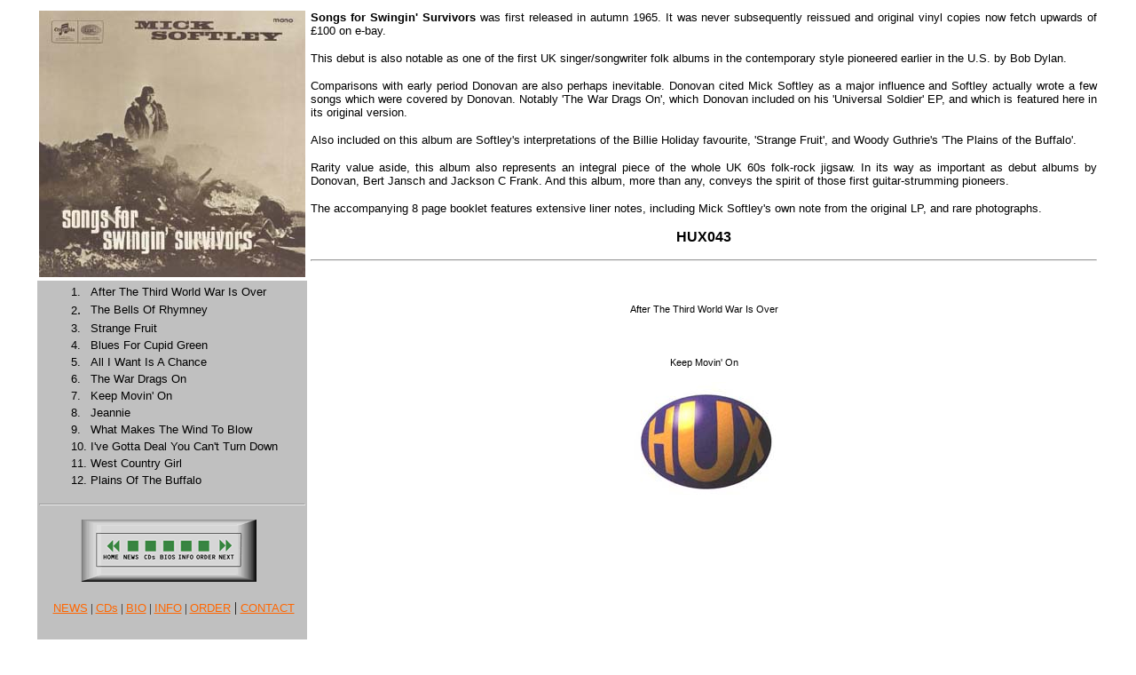

--- FILE ---
content_type: text/html
request_url: https://huxrecords.com/cdsales43.htm
body_size: 2435
content:
<HTML>
<HEAD>
  <!-- Created by Infodesign,info@infodesign.co.uk-->
  <META Name="description" Content="CD album resissue by singer songwriter Mick Softley called Songs For Swingin Survivors first released in 1965">
  <META Name="keywords" Content="Mick Softley,CD,album,Songs For Swingin Survivors,acoustic,singer,songwriter,Donovan,Hux Records,London,United Kingdom,Mail order,Archive,Recordings,folk,rock">
  <TITLE>Hux Records - Songs For Swingin' Survivors - Mick Softley</TITLE>
  <STYLE>
    		      <!--
    		      	  A:hover {text-decoration:bold; color:#ff6600;}
    		          A:link {text-decoration:underline; color:#ff6600;}-->
	      </STYLE>
  <STYLE type="text/css">
              		  		 <!--

              		  		 BODY {
              		  		 	SCROLLBAR-FACE-COLOR: #ff6600;
              		  		 	SCROLLBAR-HIGHLIGHT-COLOR: #ffffff;
              		  		 	SCROLLBAR-SHADOW-COLOR: #000000;
              		  		 	SCROLLBAR-3DLIGHT-COLOR: #00000;
              		  		 	SCROLLBAR-ARROW-COLOR: #cc00ff;
              		  		 	SCROLLBAR-TRACK-COLOR: #999999;
              		  		 	SCROLLBAR-DARKSHADOW-COLOR: #ffffff;
              		  		 }




              		  		 -->
</STYLE>
</HEAD>
<BODY BGCOLOR="#ffffff" TEXT="#000000" VLINK="#999999">
<CENTER>
  <TABLE CELLPADDING="2" ALIGN="Center" WIDTH="95%">
    <TR VALIGN="Top">
      <TD WIDTH="300" height="281"><P ALIGN=Center>
	<IMG SRC="hux043a.jpg" width="300" height="300" ALT="Mick Softley - Songs For Swingin' Survivors"></TD>
      <TD WIDTH="79%" rowspan="2"><P ALIGN=Justify>
    <B><FONT FACE=ARIAL,HELVETICA SIZE=2>Songs for Swingin'
	Survivors</FONT></B><FONT FACE=ARIAL,HELVETICA SIZE=2> was first released
	in autumn 1965. It was never subsequently reissued and original vinyl copies
	now fetch upwards of &#163;100 on e-bay.</FONT>
	<P ALIGN="justify">
	<FONT FACE=ARIAL,HELVETICA SIZE=2> This debut is also notable as one of the
	first UK singer/songwriter folk albums in the contemporary style pioneered
	earlier in the U.S. by Bob Dylan.</FONT>
	<P ALIGN="justify">
	<FONT FACE=ARIAL,HELVETICA SIZE=2> Comparisons with early period Donovan
	are also perhaps inevitable. Donovan cited Mick Softley as a major influence
	and Softley actually wrote a few songs which were covered by Donovan. Notably
	'The War Drags On', which Donovan included on his 'Universal Soldier' EP,
	and which is featured here in its original version.</FONT>
	<P ALIGN="justify">
	<FONT FACE=ARIAL,HELVETICA SIZE=2> Also included on this album are Softley's
	interpretations of the Billie Holiday favourite, 'Strange Fruit', and Woody
	Guthrie's 'The Plains of the Buffalo'.</FONT><P ALIGN=justify>
	<FONT FACE=ARIAL,HELVETICA SIZE=2> Rarity value aside, this album also represents
	an integral piece of the whole UK 60s folk-rock jigsaw. In its way as important
	as debut albums by Donovan, Bert Jansch and Jackson C Frank. And this album,
	more than any, conveys the spirit of those first guitar-strumming
	pioneers.</FONT>
	<P ALIGN=justify>
	<FONT FACE=ARIAL,HELVETICA SIZE=2> The accompanying 8 page booklet features
	extensive liner notes, including Mick Softley's own note from the original
	LP, and rare photographs.</FONT>
	<P ALIGN=Center>
	<FONT FACE=ARIAL,HELVETICA><B>HUX043</B></FONT>
	<P ALIGN=Center>
	  <HR>
	<P ALIGN=CENTER>
	<OBJECT ID=RAOCX CLASSID="clsid:CFCDAA03-8BE4-11cf-B84B-0020AFBBCCFA" HEIGHT="32"
	    WIDTH="200">
      <param name="_ExtentX" value="5292">
      <param name="_ExtentY" value="847">
      <param name="AUTOSTART" value="0">
      <param name="SHUFFLE" value="0">
      <param name="PREFETCH" value="0">
      <param name="NOLABELS" value="0">
      <param name="SRC" value="file://G:\HTMLPrograms\AOLPress\Help\Web\Hux-new\audio\msoftley1.ra" ref>
      <param name="CONTROLS" value="ControlPanel">
      <param name="LOOP" value="0">
      <param name="NUMLOOP" value="0">
      <param name="CENTER" value="0">
      <param name="MAINTAINASPECT" value="0">
      <param name="BACKGROUNDCOLOR" value="#000000"><embed height="32" width="200" controls="ControlPanel" src="audio/msoftley1.ra?embed" type="audio/x-pn-realaudio-plugin" autostart="false"> </OBJECT> <BR>
	<FONT FACE=ARIAL,HELVETICA><SMALL><SMALL>After The Third World War
	Is&nbsp;Over</SMALL></SMALL></FONT>
	<P ALIGN=Center>
	<OBJECT ID=RAOCX CLASSID="clsid:CFCDAA03-8BE4-11cf-B84B-0020AFBBCCFA" HEIGHT="32"
	    WIDTH="200">
      <param name="_ExtentX" value="5292">
      <param name="_ExtentY" value="847">
      <param name="AUTOSTART" value="0">
      <param name="SHUFFLE" value="0">
      <param name="PREFETCH" value="0">
      <param name="NOLABELS" value="0">
      <param name="SRC" value="file://G:\HTMLPrograms\AOLPress\Help\Web\Hux-new\audio\msoftley2.ra" ref>
      <param name="CONTROLS" value="ControlPanel">
      <param name="LOOP" value="0">
      <param name="NUMLOOP" value="0">
      <param name="CENTER" value="0">
      <param name="MAINTAINASPECT" value="0">
      <param name="BACKGROUNDCOLOR" value="#000000"><embed height="32" width="200" controls="ControlPanel" src="audio/msoftley2.ra?embed" type="audio/x-pn-realaudio-plugin" autostart="false"> </OBJECT> <BR>
	<FONT FACE=ARIAL,HELVETICA><SMALL><SMALL>Keep Movin'
	On</SMALL></SMALL></FONT>
	<P ALIGN=Center>
	<A HREF="index.htm"><IMG width="175" height="127" ALT="Hux logo" SRC="huxcol.jpg" BORDER="0" ALT="Click here for home page"></A>
	<P ALIGN=Center>
      </TD>
    </TR>
    <TR VALIGN="Top">
     <TD BGCOLOR=SILVER WIDTH="300" height="530"><CENTER>
	  <TABLE ALIGN="Center">
	    <TR>
	      <TD></TD>
	      <TD><FONT FACE=ARIAL,HELVETICA><SMALL>1.</SMALL></FONT></TD>
	      <TD><SMALL><FONT FACE=ARIAL,HELVETICA>After The Third World War Is
		Over</FONT></SMALL></TD>
	    </TR>
	    <TR>
	      <TD></TD>
	      <TD><FONT FACE=ARIAL,HELVETICA><SMALL>2</SMALL></FONT>.</TD>
	      <TD><SMALL><FONT FACE=ARIAL,HELVETICA>The Bells Of Rhymney</FONT></SMALL></TD>
	    </TR>
	    <TR>
	      <TD></TD>
	      <TD><FONT FACE=ARIAL,HELVETICA><SMALL>3. </SMALL></FONT></TD>
	      <TD><SMALL><FONT FACE=ARIAL,HELVETICA>Strange Fruit</FONT></SMALL></TD>
	    </TR>
	    <TR>
	      <TD></TD>
	      <TD><FONT FACE=ARIAL,HELVETICA><SMALL>4.</SMALL></FONT></TD>
	      <TD><SMALL><FONT FACE=ARIAL,HELVETICA>Blues For Cupid Green</FONT></SMALL></TD>
	    </TR>
	    <TR>
	      <TD></TD>
	      <TD><FONT FACE=ARIAL,HELVETICA><SMALL>5.</SMALL></FONT></TD>
	      <TD><SMALL><FONT FACE=ARIAL,HELVETICA><FONT FACE=ARIAL,HELVETICA>All I Want
		Is A Chance</FONT></FONT></SMALL></TD>
	    </TR>
	    <TR VALIGN="Top">
	      <TD></TD>
	      <TD><FONT FACE=ARIAL,HELVETICA><SMALL>6.</SMALL></FONT></TD>
	      <TD><SMALL><FONT FACE=ARIAL,HELVETICA><FONT FACE=ARIAL,HELVETICA>The War
		Drags On</FONT></FONT></SMALL></TD>
	    </TR>
	    <TR VALIGN="Top">
	      <TD></TD>
	      <TD><FONT FACE=ARIAL,HELVETICA><SMALL>7.</SMALL></FONT></TD>
	      <TD><SMALL><FONT FACE=ARIAL,HELVETICA><FONT FACE=ARIAL,HELVETICA>Keep Movin'
		On</FONT></FONT></SMALL></TD>
	    </TR>
	    <TR>
	      <TD></TD>
	      <TD><FONT FACE=ARIAL,HELVETICA><SMALL>8.</SMALL></FONT></TD>
	      <TD><SMALL><FONT FACE=ARIAL,HELVETICA><FONT FACE=ARIAL,HELVETICA><FONT FACE=ARIAL,HELVETICA>Jeannie</FONT></FONT></FONT></SMALL></TD>
	    </TR>
	    <TR VALIGN="Top">
	      <TD></TD>
	      <TD><FONT FACE=ARIAL,HELVETICA><SMALL>9.</SMALL></FONT></TD>
	      <TD><SMALL><FONT FACE=ARIAL,HELVETICA><FONT FACE=ARIAL,HELVETICA><FONT FACE=ARIAL,HELVETICA>What
		Makes The Wind To Blow</FONT></FONT></FONT></SMALL></TD>
	    </TR>
	    <TR>
	      <TD></TD>
	      <TD><FONT FACE=ARIAL,HELVETICA><SMALL>10.</SMALL></FONT></TD>
	      <TD><SMALL><FONT FACE=ARIAL,HELVETICA><FONT FACE=ARIAL,HELVETICA><FONT FACE=ARIAL,HELVETICA>I've
		Gotta Deal You Can't Turn Down</FONT></FONT></FONT></SMALL></TD>
	    </TR>
	    <TR>
	      <TD></TD>
	      <TD><FONT FACE=ARIAL,HELVETICA><SMALL>11.</SMALL></FONT></TD>
	      <TD><SMALL><FONT FACE=ARIAL,HELVETICA><FONT FACE=ARIAL,HELVETICA><FONT FACE=ARIAL,HELVETICA>West
		Country Girl</FONT></FONT></FONT></SMALL></TD>
	    </TR>
	    <TR>
	      <TD></TD>
	      <TD><FONT FACE=ARIAL,HELVETICA><SMALL>12.</SMALL></FONT></TD>
	      <TD><SMALL><FONT FACE=ARIAL,HELVETICA><FONT FACE=ARIAL,HELVETICA><FONT FACE=ARIAL,HELVETICA>Plains
		Of The Buffalo</FONT></FONT></FONT></SMALL></TD>
	    </TR>
	  </TABLE>
	</CENTER>
	<P ALIGN=Left>
	  <HR>
	<P ALIGN=Center>
	<IMG WIDTH="198" HEIGHT="70" ALT="Press to play" ISMAP BORDER="0" SRC="navbar.gif"
	    USEMAP="#navbar"><MAP NAME="navbar">
	  <AREA SHAPE="RECT" HREF="cdsales44.htm" COORDS="153,18,177,49">
	  <AREA SHAPE="RECT" a target="_blank" href="https://themusicindex.com/store/hux.htm" COORDS="130,18,153,48">
	  <AREA SHAPE="RECT" HREF="info.htm" COORDS="110,19,130,48">
	  <AREA SHAPE="RECT" HREF="bio8.htm#SOFTLEY" COORDS="88,17,110,47">
	  <AREA SHAPE="RECT" HREF="cdsales.htm" COORDS="71,19,89,48">
	  <AREA SHAPE="RECT" HREF="news.htm" COORDS="46,19,70,48">
	  <AREA SHAPE="RECT" HREF="index.htm" COORDS="23,20,45,48">
	</MAP>&nbsp;
	<P ALIGN=Center>
    <SMALL>&nbsp;<A HREF="news.htm"><FONT FACE=ARIAL,HELVETICA>NEWS</FONT></A> |
	    <A HREF="cdsales.htm"><FONT FACE=ARIAL,HELVETICA>CDs</FONT></A> |
	    <FONT FACE=ARIAL,HELVETICA><A HREF="bio8.htm#SOFTLEY">BIO</A></FONT> |
	    <A HREF="info.htm"><FONT FACE=ARIAL,HELVETICA>INFO</FONT></A> |
	    <a target="_blank" href="https://themusicindex.com/store/hux.htm"><FONT FACE=ARIAL,HELVETICA>ORDER</FONT></A></SMALL> | <FONT FACE=ARIAL,HELVETICA><SMALL><a target="_blank" href="https://themusicindex.com/contact.htm">CONTACT</A></SMALL></FONT>
      </TD>
    </TR>
  </TABLE>
</CENTER>
<P>
<CENTER>
  <P ALIGN=Center>
</CENTER>
<CENTER>
</CENTER>
<P ALIGN=Center>
</BODY></HTML>
